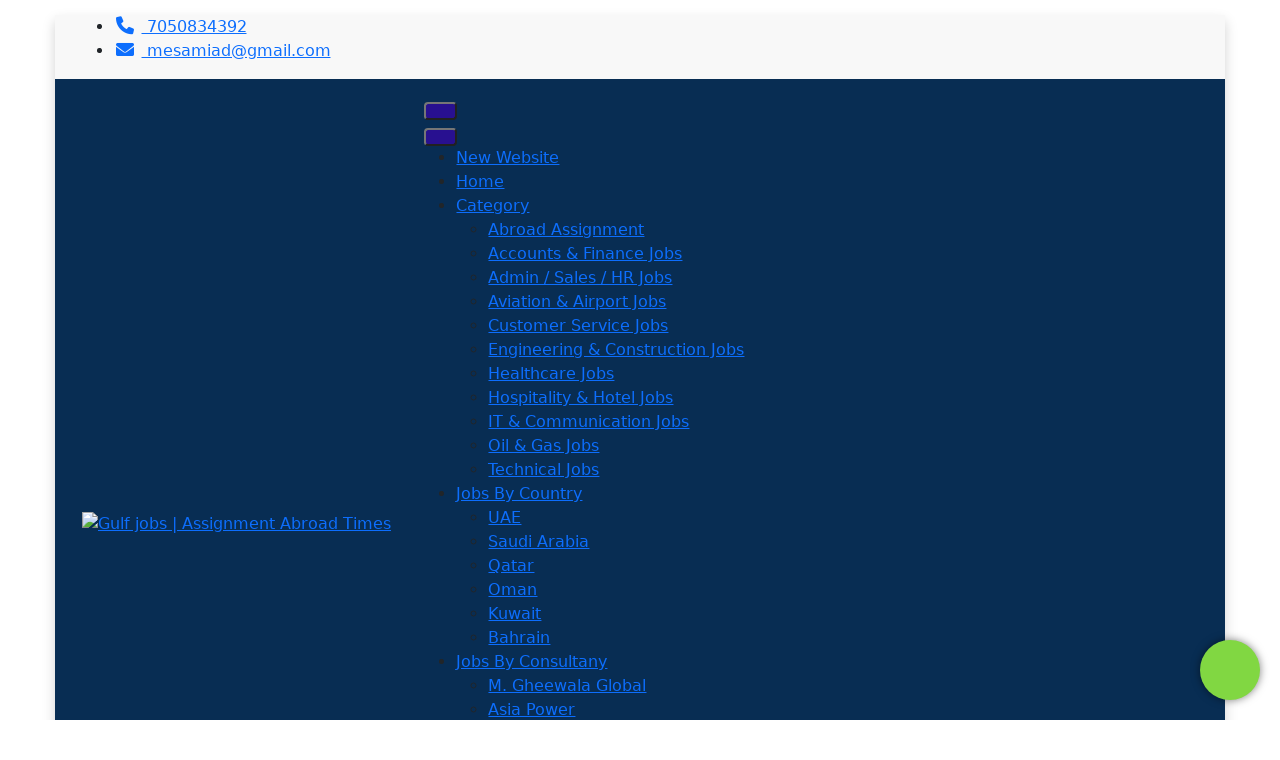

--- FILE ---
content_type: text/html; charset=UTF-8
request_url: https://jobgulf.in/hiring-lineman-electrical-in-oman-cv-selection/
body_size: 19546
content:
<!doctype html>
<html lang="en-US" prefix="og: https://ogp.me/ns#" class="js no-svg">
<head>
	<meta charset="UTF-8">
	<meta name="viewport" content="width=device-width, initial-scale=1">
	<link rel="profile" href="https://gmpg.org/xfn/11">

	
<!-- Search Engine Optimization by Rank Math - https://rankmath.com/ -->
<title>Hiring Lineman (Electrical) in Oman - Cv selection</title>
<meta name="description" content="Urgent hiring for Lineman for a leading Electrical and maintenance company in Oman. Cv selection - Client / Online interview."/>
<meta name="robots" content="follow, index, max-snippet:-1, max-video-preview:-1, max-image-preview:large"/>
<link rel="canonical" href="https://jobgulf.in/hiring-lineman-electrical-in-oman-cv-selection/" />
<meta property="og:locale" content="en_US" />
<meta property="og:type" content="article" />
<meta property="og:title" content="Hiring Lineman (Electrical) in Oman - Cv selection" />
<meta property="og:description" content="Urgent hiring for Lineman for a leading Electrical and maintenance company in Oman. Cv selection - Client / Online interview." />
<meta property="og:url" content="https://jobgulf.in/hiring-lineman-electrical-in-oman-cv-selection/" />
<meta property="og:site_name" content="Gulf Jobs | Job Gulf" />
<meta property="article:publisher" content="https://www.facebook.com/jobgulfindia" />
<meta property="article:tag" content="Diploma jobs" />
<meta property="article:tag" content="Electrical Technicians" />
<meta property="article:tag" content="iti jobs" />
<meta property="article:tag" content="line man" />
<meta property="article:section" content="Oman" />
<meta property="og:updated_time" content="2023-04-27T12:29:43+05:30" />
<meta property="og:image" content="https://jobgulf.in/wp-content/uploads/2023/04/2.jpeg" />
<meta property="og:image:secure_url" content="https://jobgulf.in/wp-content/uploads/2023/04/2.jpeg" />
<meta property="og:image:width" content="657" />
<meta property="og:image:height" content="594" />
<meta property="og:image:alt" content="Hiring Lineman (Electrical) in Oman - Cv selection" />
<meta property="og:image:type" content="image/jpeg" />
<meta name="twitter:card" content="summary_large_image" />
<meta name="twitter:title" content="Hiring Lineman (Electrical) in Oman - Cv selection" />
<meta name="twitter:description" content="Urgent hiring for Lineman for a leading Electrical and maintenance company in Oman. Cv selection - Client / Online interview." />
<meta name="twitter:image" content="https://jobgulf.in/wp-content/uploads/2023/04/2.jpeg" />
<meta name="twitter:label1" content="Written by" />
<meta name="twitter:data1" content="Job Gulf" />
<meta name="twitter:label2" content="Time to read" />
<meta name="twitter:data2" content="1 minute" />
<script type="application/ld+json" class="rank-math-schema">{"@context":"https://schema.org","@graph":[{"@type":"Place","@id":"https://jobgulf.in/#place","address":{"@type":"PostalAddress","streetAddress":"Mumbai","addressLocality":"Mumbai","addressRegion":"Maharashtra","addressCountry":"India"}},{"@type":"Organization","@id":"https://jobgulf.in/#organization","name":"Gulfwalkin | Gulf Jobs | Job Gulf","url":"https://jobgulf.in","sameAs":["https://www.facebook.com/jobgulfindia"],"address":{"@type":"PostalAddress","streetAddress":"Mumbai","addressLocality":"Mumbai","addressRegion":"Maharashtra","addressCountry":"India"},"logo":{"@type":"ImageObject","@id":"https://jobgulf.in/#logo","url":"https://jobgulf.in/wp-content/uploads/2021/02/cropped-Job-Gulf-logo.png","contentUrl":"https://jobgulf.in/wp-content/uploads/2021/02/cropped-Job-Gulf-logo.png","caption":"Gulf Jobs | Job Gulf","inLanguage":"en-US","width":"398","height":"109"},"location":{"@id":"https://jobgulf.in/#place"}},{"@type":"WebSite","@id":"https://jobgulf.in/#website","url":"https://jobgulf.in","name":"Gulf Jobs | Job Gulf","publisher":{"@id":"https://jobgulf.in/#organization"},"inLanguage":"en-US"},{"@type":"ImageObject","@id":"https://jobgulf.in/wp-content/uploads/2023/04/2.jpeg","url":"https://jobgulf.in/wp-content/uploads/2023/04/2.jpeg","width":"657","height":"594","caption":"Hiring Lineman (Electrical) in Oman - Cv selection","inLanguage":"en-US"},{"@type":"WebPage","@id":"https://jobgulf.in/hiring-lineman-electrical-in-oman-cv-selection/#webpage","url":"https://jobgulf.in/hiring-lineman-electrical-in-oman-cv-selection/","name":"Hiring Lineman (Electrical) in Oman - Cv selection","datePublished":"2023-04-27T12:29:38+05:30","dateModified":"2023-04-27T12:29:43+05:30","isPartOf":{"@id":"https://jobgulf.in/#website"},"primaryImageOfPage":{"@id":"https://jobgulf.in/wp-content/uploads/2023/04/2.jpeg"},"inLanguage":"en-US"},{"@type":"JobPosting","title":"Hiring Lineman (Electrical) in Oman - Cv selection","description":"Position: Lineman (Electrical)\n\nJob Description:\n\nErection of 9 Mtr / 11 Mtr / 13 Mtr wooden poles with accessories.\nInstallation of PMT, DO Fuse &amp; AB switch.\nStringing of Conductors, HV/ LV Underground cable laying.\nKnowledge of termination &amp; Joint of LV/ HV underground cable.\nQualification: ITI / DIPLOMA\n\nExperience: Min 3 -5 Years in Relevant field\n\nSalary: OR 180 \u2013 200 + OT","baseSalary":{"@type":"MonetaryAmount","currency":"OMR","value":{"@type":"QuantitativeValue","value":"180-200","unitText":"MONTH"}},"datePosted":"2023-04-27","employmentType":["FULL_TIME"],"hiringOrganization":{"@type":"Organization","name":"SKM CONSULTANT","sameAs":"https://jobgulf.in","logo":"https://jobgulf.in/wp-content/uploads/2023/04/2.jpeg"},"jobLocation":{"@type":"Place","address":{"@type":"PostalAddress","streetAddress":"Senthil Complex , Vayalur Road, Rettaivaikal, Trichy \u2013 102","addressLocality":"Trichy","addressRegion":"Tamil Nadu","postalCode":"102","addressCountry":"India"}},"image":{"@id":"https://jobgulf.in/wp-content/uploads/2023/04/2.jpeg"},"@id":"https://jobgulf.in/hiring-lineman-electrical-in-oman-cv-selection/#schema-159865","mainEntityOfPage":{"@id":"https://jobgulf.in/hiring-lineman-electrical-in-oman-cv-selection/#webpage"}}]}</script>
<!-- /Rank Math WordPress SEO plugin -->

<link rel="alternate" type="application/rss+xml" title="Gulf jobs | Assignment Abroad Times &raquo; Feed" href="https://jobgulf.in/feed/" />
<link rel="alternate" type="application/rss+xml" title="Gulf jobs | Assignment Abroad Times &raquo; Comments Feed" href="https://jobgulf.in/comments/feed/" />
<link rel="alternate" title="oEmbed (JSON)" type="application/json+oembed" href="https://jobgulf.in/wp-json/oembed/1.0/embed?url=https%3A%2F%2Fjobgulf.in%2Fhiring-lineman-electrical-in-oman-cv-selection%2F" />
<link rel="alternate" title="oEmbed (XML)" type="text/xml+oembed" href="https://jobgulf.in/wp-json/oembed/1.0/embed?url=https%3A%2F%2Fjobgulf.in%2Fhiring-lineman-electrical-in-oman-cv-selection%2F&#038;format=xml" />
<style id='wp-img-auto-sizes-contain-inline-css'>
img:is([sizes=auto i],[sizes^="auto," i]){contain-intrinsic-size:3000px 1500px}
/*# sourceURL=wp-img-auto-sizes-contain-inline-css */
</style>
<style id='wp-emoji-styles-inline-css'>

	img.wp-smiley, img.emoji {
		display: inline !important;
		border: none !important;
		box-shadow: none !important;
		height: 1em !important;
		width: 1em !important;
		margin: 0 0.07em !important;
		vertical-align: -0.1em !important;
		background: none !important;
		padding: 0 !important;
	}
/*# sourceURL=wp-emoji-styles-inline-css */
</style>
<link rel='stylesheet' id='wp-block-library-css' href='https://jobgulf.in/wp-includes/css/dist/block-library/style.min.css?ver=6.9' media='all' />
<style id='classic-theme-styles-inline-css'>
/*! This file is auto-generated */
.wp-block-button__link{color:#fff;background-color:#32373c;border-radius:9999px;box-shadow:none;text-decoration:none;padding:calc(.667em + 2px) calc(1.333em + 2px);font-size:1.125em}.wp-block-file__button{background:#32373c;color:#fff;text-decoration:none}
/*# sourceURL=/wp-includes/css/classic-themes.min.css */
</style>
<style id='global-styles-inline-css'>
:root{--wp--preset--aspect-ratio--square: 1;--wp--preset--aspect-ratio--4-3: 4/3;--wp--preset--aspect-ratio--3-4: 3/4;--wp--preset--aspect-ratio--3-2: 3/2;--wp--preset--aspect-ratio--2-3: 2/3;--wp--preset--aspect-ratio--16-9: 16/9;--wp--preset--aspect-ratio--9-16: 9/16;--wp--preset--color--black: #000000;--wp--preset--color--cyan-bluish-gray: #abb8c3;--wp--preset--color--white: #ffffff;--wp--preset--color--pale-pink: #f78da7;--wp--preset--color--vivid-red: #cf2e2e;--wp--preset--color--luminous-vivid-orange: #ff6900;--wp--preset--color--luminous-vivid-amber: #fcb900;--wp--preset--color--light-green-cyan: #7bdcb5;--wp--preset--color--vivid-green-cyan: #00d084;--wp--preset--color--pale-cyan-blue: #8ed1fc;--wp--preset--color--vivid-cyan-blue: #0693e3;--wp--preset--color--vivid-purple: #9b51e0;--wp--preset--gradient--vivid-cyan-blue-to-vivid-purple: linear-gradient(135deg,rgb(6,147,227) 0%,rgb(155,81,224) 100%);--wp--preset--gradient--light-green-cyan-to-vivid-green-cyan: linear-gradient(135deg,rgb(122,220,180) 0%,rgb(0,208,130) 100%);--wp--preset--gradient--luminous-vivid-amber-to-luminous-vivid-orange: linear-gradient(135deg,rgb(252,185,0) 0%,rgb(255,105,0) 100%);--wp--preset--gradient--luminous-vivid-orange-to-vivid-red: linear-gradient(135deg,rgb(255,105,0) 0%,rgb(207,46,46) 100%);--wp--preset--gradient--very-light-gray-to-cyan-bluish-gray: linear-gradient(135deg,rgb(238,238,238) 0%,rgb(169,184,195) 100%);--wp--preset--gradient--cool-to-warm-spectrum: linear-gradient(135deg,rgb(74,234,220) 0%,rgb(151,120,209) 20%,rgb(207,42,186) 40%,rgb(238,44,130) 60%,rgb(251,105,98) 80%,rgb(254,248,76) 100%);--wp--preset--gradient--blush-light-purple: linear-gradient(135deg,rgb(255,206,236) 0%,rgb(152,150,240) 100%);--wp--preset--gradient--blush-bordeaux: linear-gradient(135deg,rgb(254,205,165) 0%,rgb(254,45,45) 50%,rgb(107,0,62) 100%);--wp--preset--gradient--luminous-dusk: linear-gradient(135deg,rgb(255,203,112) 0%,rgb(199,81,192) 50%,rgb(65,88,208) 100%);--wp--preset--gradient--pale-ocean: linear-gradient(135deg,rgb(255,245,203) 0%,rgb(182,227,212) 50%,rgb(51,167,181) 100%);--wp--preset--gradient--electric-grass: linear-gradient(135deg,rgb(202,248,128) 0%,rgb(113,206,126) 100%);--wp--preset--gradient--midnight: linear-gradient(135deg,rgb(2,3,129) 0%,rgb(40,116,252) 100%);--wp--preset--font-size--small: 13px;--wp--preset--font-size--medium: 20px;--wp--preset--font-size--large: 36px;--wp--preset--font-size--x-large: 42px;--wp--preset--spacing--20: 0.44rem;--wp--preset--spacing--30: 0.67rem;--wp--preset--spacing--40: 1rem;--wp--preset--spacing--50: 1.5rem;--wp--preset--spacing--60: 2.25rem;--wp--preset--spacing--70: 3.38rem;--wp--preset--spacing--80: 5.06rem;--wp--preset--shadow--natural: 6px 6px 9px rgba(0, 0, 0, 0.2);--wp--preset--shadow--deep: 12px 12px 50px rgba(0, 0, 0, 0.4);--wp--preset--shadow--sharp: 6px 6px 0px rgba(0, 0, 0, 0.2);--wp--preset--shadow--outlined: 6px 6px 0px -3px rgb(255, 255, 255), 6px 6px rgb(0, 0, 0);--wp--preset--shadow--crisp: 6px 6px 0px rgb(0, 0, 0);}:where(.is-layout-flex){gap: 0.5em;}:where(.is-layout-grid){gap: 0.5em;}body .is-layout-flex{display: flex;}.is-layout-flex{flex-wrap: wrap;align-items: center;}.is-layout-flex > :is(*, div){margin: 0;}body .is-layout-grid{display: grid;}.is-layout-grid > :is(*, div){margin: 0;}:where(.wp-block-columns.is-layout-flex){gap: 2em;}:where(.wp-block-columns.is-layout-grid){gap: 2em;}:where(.wp-block-post-template.is-layout-flex){gap: 1.25em;}:where(.wp-block-post-template.is-layout-grid){gap: 1.25em;}.has-black-color{color: var(--wp--preset--color--black) !important;}.has-cyan-bluish-gray-color{color: var(--wp--preset--color--cyan-bluish-gray) !important;}.has-white-color{color: var(--wp--preset--color--white) !important;}.has-pale-pink-color{color: var(--wp--preset--color--pale-pink) !important;}.has-vivid-red-color{color: var(--wp--preset--color--vivid-red) !important;}.has-luminous-vivid-orange-color{color: var(--wp--preset--color--luminous-vivid-orange) !important;}.has-luminous-vivid-amber-color{color: var(--wp--preset--color--luminous-vivid-amber) !important;}.has-light-green-cyan-color{color: var(--wp--preset--color--light-green-cyan) !important;}.has-vivid-green-cyan-color{color: var(--wp--preset--color--vivid-green-cyan) !important;}.has-pale-cyan-blue-color{color: var(--wp--preset--color--pale-cyan-blue) !important;}.has-vivid-cyan-blue-color{color: var(--wp--preset--color--vivid-cyan-blue) !important;}.has-vivid-purple-color{color: var(--wp--preset--color--vivid-purple) !important;}.has-black-background-color{background-color: var(--wp--preset--color--black) !important;}.has-cyan-bluish-gray-background-color{background-color: var(--wp--preset--color--cyan-bluish-gray) !important;}.has-white-background-color{background-color: var(--wp--preset--color--white) !important;}.has-pale-pink-background-color{background-color: var(--wp--preset--color--pale-pink) !important;}.has-vivid-red-background-color{background-color: var(--wp--preset--color--vivid-red) !important;}.has-luminous-vivid-orange-background-color{background-color: var(--wp--preset--color--luminous-vivid-orange) !important;}.has-luminous-vivid-amber-background-color{background-color: var(--wp--preset--color--luminous-vivid-amber) !important;}.has-light-green-cyan-background-color{background-color: var(--wp--preset--color--light-green-cyan) !important;}.has-vivid-green-cyan-background-color{background-color: var(--wp--preset--color--vivid-green-cyan) !important;}.has-pale-cyan-blue-background-color{background-color: var(--wp--preset--color--pale-cyan-blue) !important;}.has-vivid-cyan-blue-background-color{background-color: var(--wp--preset--color--vivid-cyan-blue) !important;}.has-vivid-purple-background-color{background-color: var(--wp--preset--color--vivid-purple) !important;}.has-black-border-color{border-color: var(--wp--preset--color--black) !important;}.has-cyan-bluish-gray-border-color{border-color: var(--wp--preset--color--cyan-bluish-gray) !important;}.has-white-border-color{border-color: var(--wp--preset--color--white) !important;}.has-pale-pink-border-color{border-color: var(--wp--preset--color--pale-pink) !important;}.has-vivid-red-border-color{border-color: var(--wp--preset--color--vivid-red) !important;}.has-luminous-vivid-orange-border-color{border-color: var(--wp--preset--color--luminous-vivid-orange) !important;}.has-luminous-vivid-amber-border-color{border-color: var(--wp--preset--color--luminous-vivid-amber) !important;}.has-light-green-cyan-border-color{border-color: var(--wp--preset--color--light-green-cyan) !important;}.has-vivid-green-cyan-border-color{border-color: var(--wp--preset--color--vivid-green-cyan) !important;}.has-pale-cyan-blue-border-color{border-color: var(--wp--preset--color--pale-cyan-blue) !important;}.has-vivid-cyan-blue-border-color{border-color: var(--wp--preset--color--vivid-cyan-blue) !important;}.has-vivid-purple-border-color{border-color: var(--wp--preset--color--vivid-purple) !important;}.has-vivid-cyan-blue-to-vivid-purple-gradient-background{background: var(--wp--preset--gradient--vivid-cyan-blue-to-vivid-purple) !important;}.has-light-green-cyan-to-vivid-green-cyan-gradient-background{background: var(--wp--preset--gradient--light-green-cyan-to-vivid-green-cyan) !important;}.has-luminous-vivid-amber-to-luminous-vivid-orange-gradient-background{background: var(--wp--preset--gradient--luminous-vivid-amber-to-luminous-vivid-orange) !important;}.has-luminous-vivid-orange-to-vivid-red-gradient-background{background: var(--wp--preset--gradient--luminous-vivid-orange-to-vivid-red) !important;}.has-very-light-gray-to-cyan-bluish-gray-gradient-background{background: var(--wp--preset--gradient--very-light-gray-to-cyan-bluish-gray) !important;}.has-cool-to-warm-spectrum-gradient-background{background: var(--wp--preset--gradient--cool-to-warm-spectrum) !important;}.has-blush-light-purple-gradient-background{background: var(--wp--preset--gradient--blush-light-purple) !important;}.has-blush-bordeaux-gradient-background{background: var(--wp--preset--gradient--blush-bordeaux) !important;}.has-luminous-dusk-gradient-background{background: var(--wp--preset--gradient--luminous-dusk) !important;}.has-pale-ocean-gradient-background{background: var(--wp--preset--gradient--pale-ocean) !important;}.has-electric-grass-gradient-background{background: var(--wp--preset--gradient--electric-grass) !important;}.has-midnight-gradient-background{background: var(--wp--preset--gradient--midnight) !important;}.has-small-font-size{font-size: var(--wp--preset--font-size--small) !important;}.has-medium-font-size{font-size: var(--wp--preset--font-size--medium) !important;}.has-large-font-size{font-size: var(--wp--preset--font-size--large) !important;}.has-x-large-font-size{font-size: var(--wp--preset--font-size--x-large) !important;}
:where(.wp-block-post-template.is-layout-flex){gap: 1.25em;}:where(.wp-block-post-template.is-layout-grid){gap: 1.25em;}
:where(.wp-block-term-template.is-layout-flex){gap: 1.25em;}:where(.wp-block-term-template.is-layout-grid){gap: 1.25em;}
:where(.wp-block-columns.is-layout-flex){gap: 2em;}:where(.wp-block-columns.is-layout-grid){gap: 2em;}
:root :where(.wp-block-pullquote){font-size: 1.5em;line-height: 1.6;}
/*# sourceURL=global-styles-inline-css */
</style>
<link rel='stylesheet' id='floating-button-css' href='https://jobgulf.in/wp-content/plugins/floating-button/public/assets/css/style.min.css?ver=7.0.1' media='all' />
<style id='floating-button-inline-css'>
#floatBtn-1 > a, #floatBtn-1 > .flBtn-label { --flbtn-bg: rgb(129,215,66); --flbtn-color: #ffffff; --flbtn-h-color: #ffffff; --flbtn-h-bg: rgb(211,59,0); } #floatBtn-1 [data-tooltip] { --flbtn-tooltip-bg: #585858; --flbtn-tooltip-color: #ffffff; }
/*# sourceURL=floating-button-inline-css */
</style>
<link rel='stylesheet' id='floating-button-fontawesome-css' href='https://jobgulf.in/wp-content/plugins/floating-button/vendors/fontawesome/css/all.min.css?ver=7.1' media='all' />
<link rel='stylesheet' id='gn-frontend-gnfollow-style-css' href='https://jobgulf.in/wp-content/plugins/gn-publisher/assets/css/gn-frontend-gnfollow.min.css?ver=1.5.26' media='all' />
<link rel='stylesheet' id='bootstrap-css-css' href='https://jobgulf.in/wp-content/themes/magcity/assets/css/bootstrap.css?ver=6.9' media='all' />
<link rel='stylesheet' id='font-awesome-css-css' href='https://jobgulf.in/wp-content/themes/magcity/assets/css/font-awesome.css?ver=6.9' media='all' />
<link rel='stylesheet' id='magcity-meanmenu-css-css' href='https://jobgulf.in/wp-content/themes/magcity/assets/css/magcity-meanmenu.css?ver=6.9' media='all' />
<link rel='stylesheet' id='magcity-responsive-css-css' href='https://jobgulf.in/wp-content/themes/magcity/assets/css/magcity-responsive.css?ver=6.9' media='all' />
<link rel='stylesheet' id='magcity-custom-css-css' href='https://jobgulf.in/wp-content/themes/magcity/assets/css/magcity-custom.css?ver=6.9' media='all' />
<link rel='stylesheet' id='magcity-style-css' href='https://jobgulf.in/wp-content/themes/magcity-blog/style.css?ver=1.0.2' media='all' />
<link rel='stylesheet' id='magcity-blog-parent-theme-style-css' href='https://jobgulf.in/wp-content/themes/magcity/style.css?ver=6.9' media='all' />
<link rel='stylesheet' id='magcity-blog-child-style-css' href='https://jobgulf.in/wp-content/themes/magcity-blog/child-css/child.css?ver=6.9' media='all' />
<script src="https://jobgulf.in/wp-includes/js/jquery/jquery.min.js?ver=3.7.1" id="jquery-core-js"></script>
<script src="https://jobgulf.in/wp-includes/js/jquery/jquery-migrate.min.js?ver=3.4.1" id="jquery-migrate-js"></script>
<link rel="https://api.w.org/" href="https://jobgulf.in/wp-json/" /><link rel="alternate" title="JSON" type="application/json" href="https://jobgulf.in/wp-json/wp/v2/posts/18899" /><link rel="EditURI" type="application/rsd+xml" title="RSD" href="https://jobgulf.in/xmlrpc.php?rsd" />
<meta name="generator" content="WordPress 6.9" />
<link rel='shortlink' href='https://jobgulf.in/?p=18899' />
<meta name="generator" content="Elementor 3.34.4; features: additional_custom_breakpoints; settings: css_print_method-external, google_font-enabled, font_display-auto">
			<style>
				.e-con.e-parent:nth-of-type(n+4):not(.e-lazyloaded):not(.e-no-lazyload),
				.e-con.e-parent:nth-of-type(n+4):not(.e-lazyloaded):not(.e-no-lazyload) * {
					background-image: none !important;
				}
				@media screen and (max-height: 1024px) {
					.e-con.e-parent:nth-of-type(n+3):not(.e-lazyloaded):not(.e-no-lazyload),
					.e-con.e-parent:nth-of-type(n+3):not(.e-lazyloaded):not(.e-no-lazyload) * {
						background-image: none !important;
					}
				}
				@media screen and (max-height: 640px) {
					.e-con.e-parent:nth-of-type(n+2):not(.e-lazyloaded):not(.e-no-lazyload),
					.e-con.e-parent:nth-of-type(n+2):not(.e-lazyloaded):not(.e-no-lazyload) * {
						background-image: none !important;
					}
				}
			</style>
					<style type="text/css">
					.site-title,
			.site-description {
				position: absolute;
				clip: rect(1px, 1px, 1px, 1px);
				}
					</style>
		<link rel="icon" href="https://jobgulf.in/wp-content/uploads/2024/12/ic_stat_onesignal_default.jpg" sizes="32x32" />
<link rel="icon" href="https://jobgulf.in/wp-content/uploads/2024/12/ic_stat_onesignal_default.jpg" sizes="192x192" />
<link rel="apple-touch-icon" href="https://jobgulf.in/wp-content/uploads/2024/12/ic_stat_onesignal_default.jpg" />
<meta name="msapplication-TileImage" content="https://jobgulf.in/wp-content/uploads/2024/12/ic_stat_onesignal_default.jpg" />
<style id="sccss">.employer-logo{
	width: 100px;
	height: 150px;
	flex-direction:row;
	flex-wrap: wrap;
	align-content: space-between;
}
.comments{
	visibility:hidden;
	}


/* Enter Your Custom CSS Here */
.sticky-column{
position: sticky;
position: -webkit-sticky;
top: 3rem;
}
.sticky-parent
.elementor-widget-wrap {
display: block!important; 
}


/* Css for download Timer */
      a.download {
              background-color: #3f51b5;
              background-image: linear-gradient(to right,#3f51b5,#03a9f4);
              color: white !important;
              padding: 10px;
              font-size: 15px;
              font-weight: bold;
              border: none;
              border-radius: 3px;
              opacity: 0.9;
              transition: 0.3s;
      }
      a.download:hover {
              background: #3f51b5;
              opacity: 1;
              text-decoration: none !important;
 }

/* Css for download Timerresponsive ads */


  </style><script async src="https://pagead2.googlesyndication.com/pagead/js/adsbygoogle.js?client=ca-pub-7457697424547435"
     crossorigin="anonymous"></script></head>

<body class="wp-singular post-template-default single single-post postid-18899 single-format-standard wp-custom-logo wp-theme-magcity wp-child-theme-magcity-blog has-box-layout elementor-default elementor-kit-1885">


<div id="page" class="site-wrapper site">
	<a class="skip-link screen-reader-text" href="#primary">Skip to content</a>
	<header  id="masthead" class="wp-main-header">
            		<div class="wp-topbar-menu">
            	<div class="container">
                	<div class="row align-ceter">
                    	
                        <div class="col-lg-8 col-md-8">
                            <div class="topbar-left text-center-md-right text-left">
                                <div class="header-contact">
                                    <ul>
                                                                                <li>                                       
                                            <a href="tel:7050834392">
                                                <i class="fa fa-phone"></i>
                                                 7050834392                                            </a>      
                                        </li>
                                        
                                                                                <li>
                                            <a href="mailto:mesamiad@gmail.com">
                                                <i class="fa fa-envelope"></i>
                                                mesamiad@gmail.com                                            </a>                                   
                                        </li>
                                        
                                                                            </ul>
                                </div>
                            </div>
                        </div>
                        <div class="col-lg-4 col-md-4 text-md-right">
                                                </div>
                	</div>
            	</div>
        	</div>
        
 
    <div class="header-menu">

    <div class="container">
        <div class="row">
          <div class="col-12">
            <div class="site-menu">
                <div class="logo-wrap">
                    <div class="logo"> 

                        <a href="https://jobgulf.in/" class="custom-logo-link" rel="home"><img width="267" height="76" src="https://jobgulf.in/wp-content/uploads/2024/07/jobgulf-logo1.png" class="custom-logo" alt="Gulf jobs | Assignment Abroad Times" decoding="async" srcset="https://jobgulf.in/wp-content/uploads/2024/07/jobgulf-logo1.png 267w, https://jobgulf.in/wp-content/uploads/2024/07/jobgulf-logo1-150x43.png 150w" sizes="(max-width: 267px) 100vw, 267px" /></a> 

                        <div class="magcity-site-branding">
        
                            <h1 class="site-title"><a href="https://jobgulf.in/" title="Gulf jobs | Assignment Abroad Times" rel="home">Gulf jobs | Assignment Abroad Times</a></h1>
                            
                            
                                                        <p class="site-description">
                                Latest Gulf Job Vacancies in India | Gulfwalkin Interview                            </p>
                                    
                         </div>  
                     </div>
                 </div>
                <nav id="site-navigation" class="main-navigation">
                            <button class="toggle-button" data-toggle-target=".main-menu-modal" data-toggle-body-class="showing-main-menu-modal" aria-expanded="false" data-set-focus=".close-main-nav-toggle">
                            <div class="toggle-text"></div>
                                <span class="toggle-bar"></span>
                                <span class="toggle-bar"></span>
                                <span class="toggle-bar"></span>
                            </button>
                            <div class="primary-menu-list main-menu-modal cover-modal" data-modal-target-string=".main-menu-modal">
                            <button class="close close-main-nav-toggle" data-toggle-target=".main-menu-modal" data-toggle-body-class="showing-main-menu-modal" aria-expanded="false" data-set-focus=".main-menu-modal"></button>
                                <div class="mobile-menu" aria-label="Mobile">
                                <div class="menu-main-menu-container"><ul id="primary-menu" class="nav-menu main-menu-modal"><li id="menu-item-28998" class="menu-item menu-item-type-custom menu-item-object-custom menu-item-28998"><a href="https://gulfrojgaar.com/">New Website</a></li>
<li id="menu-item-14952" class="menu-item menu-item-type-custom menu-item-object-custom menu-item-home menu-item-14952"><a href="https://jobgulf.in/">Home</a></li>
<li id="menu-item-14087" class="menu-item menu-item-type-custom menu-item-object-custom menu-item-has-children menu-item-14087"><a href="#">Category</a>
<ul class="sub-menu">
	<li id="menu-item-14088" class="menu-item menu-item-type-taxonomy menu-item-object-category menu-item-14088"><a href="https://jobgulf.in/category/abroad-assignment/">Abroad Assignment</a></li>
	<li id="menu-item-14089" class="menu-item menu-item-type-taxonomy menu-item-object-category menu-item-14089"><a href="https://jobgulf.in/category/accounts-finance-jobs/">Accounts &amp; Finance Jobs</a></li>
	<li id="menu-item-14090" class="menu-item menu-item-type-taxonomy menu-item-object-category menu-item-14090"><a href="https://jobgulf.in/category/admin-sales-hr-jobs/">Admin / Sales / HR Jobs</a></li>
	<li id="menu-item-14091" class="menu-item menu-item-type-taxonomy menu-item-object-category menu-item-14091"><a href="https://jobgulf.in/category/aviation-airport-jobs/">Aviation &amp; Airport Jobs</a></li>
	<li id="menu-item-14092" class="menu-item menu-item-type-taxonomy menu-item-object-category menu-item-14092"><a href="https://jobgulf.in/category/customer-service-jobs/">Customer Service Jobs</a></li>
	<li id="menu-item-14093" class="menu-item menu-item-type-taxonomy menu-item-object-category menu-item-14093"><a href="https://jobgulf.in/category/engineering-construction-jobs/">Engineering &amp; Construction Jobs</a></li>
	<li id="menu-item-14094" class="menu-item menu-item-type-taxonomy menu-item-object-category menu-item-14094"><a href="https://jobgulf.in/category/healthcare-jobs/">Healthcare Jobs</a></li>
	<li id="menu-item-14095" class="menu-item menu-item-type-taxonomy menu-item-object-category menu-item-14095"><a href="https://jobgulf.in/category/hospitality-hotel-jobs/">Hospitality &amp; Hotel Jobs</a></li>
	<li id="menu-item-14096" class="menu-item menu-item-type-taxonomy menu-item-object-category menu-item-14096"><a href="https://jobgulf.in/category/it-communication-jobs/">IT &amp; Communication Jobs</a></li>
	<li id="menu-item-14097" class="menu-item menu-item-type-taxonomy menu-item-object-category menu-item-14097"><a href="https://jobgulf.in/category/oil-gas-jobs/">Oil &amp; Gas Jobs</a></li>
	<li id="menu-item-14098" class="menu-item menu-item-type-taxonomy menu-item-object-category current-post-ancestor current-menu-parent current-post-parent menu-item-14098"><a href="https://jobgulf.in/category/technical-jobs/">Technical Jobs</a></li>
</ul>
</li>
<li id="menu-item-6412" class="menu-item menu-item-type-custom menu-item-object-custom menu-item-has-children menu-item-6412"><a href="#">Jobs By Country</a>
<ul class="sub-menu">
	<li id="menu-item-1887" class="menu-item menu-item-type-taxonomy menu-item-object-category menu-item-1887"><a href="https://jobgulf.in/category/jobs-in-uae/">UAE</a></li>
	<li id="menu-item-1888" class="menu-item menu-item-type-taxonomy menu-item-object-category menu-item-1888"><a href="https://jobgulf.in/category/jobs-in-saudi-arabia/">Saudi Arabia</a></li>
	<li id="menu-item-1889" class="menu-item menu-item-type-taxonomy menu-item-object-category menu-item-1889"><a href="https://jobgulf.in/category/jobs-in-qatar/">Qatar</a></li>
	<li id="menu-item-1890" class="menu-item menu-item-type-taxonomy menu-item-object-category current-post-ancestor current-menu-parent current-post-parent menu-item-1890"><a href="https://jobgulf.in/category/jobs-in-oman/">Oman</a></li>
	<li id="menu-item-1891" class="menu-item menu-item-type-taxonomy menu-item-object-category menu-item-1891"><a href="https://jobgulf.in/category/kuwait/">Kuwait</a></li>
	<li id="menu-item-1892" class="menu-item menu-item-type-taxonomy menu-item-object-category menu-item-1892"><a href="https://jobgulf.in/category/bahrain/">Bahrain</a></li>
</ul>
</li>
<li id="menu-item-11071" class="menu-item menu-item-type-custom menu-item-object-custom menu-item-has-children menu-item-11071"><a href="#">Jobs By Consultany</a>
<ul class="sub-menu">
	<li id="menu-item-11072" class="menu-item menu-item-type-custom menu-item-object-custom menu-item-11072"><a href="https://jobgulf.in/m-gheewala-global-hr-consultants-mumbai-office/">M. Gheewala Global</a></li>
	<li id="menu-item-11074" class="menu-item menu-item-type-custom menu-item-object-custom menu-item-11074"><a href="https://jobgulf.in/asiapower-asia-power-consultant-job-vacancy/">Asia Power</a></li>
	<li id="menu-item-11088" class="menu-item menu-item-type-custom menu-item-object-custom menu-item-11088"><a href="https://jobgulf.in/asmacs-gulf-job-vacancy-asmacs-recruitment-group/">Asmacs Group</a></li>
	<li id="menu-item-11100" class="menu-item menu-item-type-custom menu-item-object-custom menu-item-11100"><a href="https://jobgulf.in/golden-manpower-consultants-latest-gulf-job-openings/">Golden Manpower Consultants</a></li>
</ul>
</li>
<li id="menu-item-7491" class="menu-item menu-item-type-custom menu-item-object-custom menu-item-has-children menu-item-7491"><a href="#">News Paper PDF</a>
<ul class="sub-menu">
	<li id="menu-item-2702" class="menu-item menu-item-type-custom menu-item-object-custom menu-item-2702"><a href="https://jobgulf.in/page-assignment-abroad-times-today/">Assignment Abroad Times</a></li>
	<li id="menu-item-7492" class="menu-item menu-item-type-custom menu-item-object-custom menu-item-7492"><a href="https://jobgulf.in/category/malayala-classified/">Malayala Classified</a></li>
	<li id="menu-item-11341" class="menu-item menu-item-type-custom menu-item-object-custom menu-item-11341"><a href="https://jobgulf.in/gulfwalkin-gulf-walkin-interview-today/">Gulfwalkin</a></li>
</ul>
</li>
<li id="menu-item-8635" class="menu-item menu-item-type-custom menu-item-object-custom menu-item-has-children menu-item-8635"><a href="#">Free Jobs</a>
<ul class="sub-menu">
	<li id="menu-item-6413" class="menu-item menu-item-type-custom menu-item-object-custom menu-item-6413"><a href="https://jobgulf.in/gulf-times-classified-qatar-classified-jobs/">Qatar Free Jobs</a></li>
	<li id="menu-item-8636" class="menu-item menu-item-type-custom menu-item-object-custom menu-item-8636"><a href="https://jobgulf.in/bahrain-jobs-linkedin-free-online-recruitment/">Bahrain Free Jobs</a></li>
</ul>
</li>
</ul></div>                                </div>
                            </div>
                        </nav><!-- #site-navigation -->
                        <a class="skip-link-menu-end-skip" href="javascript:void(0)"></a>
            	
            </div>
          </div>
        </div>
    </div>
</div>
</header>

    <div id="primary" class="site-content">

<section class="wp-main-section mppt-100 bg-color">
		<div class="container">
						<div class="row has-right-sidebar">
				<div class="col-lg-8">
											
 <div class="blog-wrap">
    <div class="image-part mb-25">
         <img fetchpriority="high" width="657" height="594" src="https://jobgulf.in/wp-content/uploads/2023/04/2.jpeg" class="attachment-post-thumbnail size-post-thumbnail wp-post-image" alt="Hiring Lineman (Electrical) in Oman - Cv selection" decoding="async" srcset="https://jobgulf.in/wp-content/uploads/2023/04/2.jpeg 657w, https://jobgulf.in/wp-content/uploads/2023/04/2-600x542.jpeg 600w, https://jobgulf.in/wp-content/uploads/2023/04/2-300x271.jpeg 300w, https://jobgulf.in/wp-content/uploads/2023/04/2-150x136.jpeg 150w" sizes="(max-width: 657px) 100vw, 657px" title="Hiring Lineman (Electrical) in Oman - Cv selection">    </div>
    <div class="content-part p-0">
         <div class="category-name"> <a href="https://jobgulf.in/category/jobs-in-oman/" rel="category tag">Oman</a> <a href="https://jobgulf.in/category/technical-jobs/" rel="category tag">Technical Jobs</a></div>         <h3 class="heading-title mb-20">Hiring Lineman (Electrical) in Oman &#8211; Cv selection</h3>
        <ul class="blog-meta mb-20">
                                    <li><i class="fa fa-clock-o"></i><span class="posted-on"> Posted on <a href="https://jobgulf.in/hiring-lineman-electrical-in-oman-cv-selection/" rel="bookmark"><time class="entry-date published" datetime="2023-04-27T12:29:38+05:30">April 27, 2023</time><time class="updated" datetime="2023-04-27T12:29:43+05:30">April 27, 2023</time></a></span></li>        </ul>                                
        <div class='code-block code-block-2' style='margin: 8px auto; text-align: center; display: block; clear: both;'>
<!---Whatsapp group --->
<link rel="stylesheet" href="https://cdnjs.cloudflare.com/ajax/libs/font-awesome/6.0.0-beta3/css/all.min.css">
   <style>
        .group-card {
            margin-bottom: 20px;
            position: relative;
            border: 2px solid transparent;
            border-radius: 5px;
            background: #f0f8ff;
            display: flex;
            align-items: center;
            padding: 7px;
            justify-content: space-between;
            overflow: hidden;
        }
        .whatsapp-card {
            animation: whatsapp-border-animation 1s infinite;
        }
        .telegram-card {
            animation: telegram-border-animation 1s infinite;
        }
        .instagram-card {
            animation: instagram-border-animation 1s infinite;
        }
        @keyframes whatsapp-border-animation {
            0% {
                border-color: transparent;
            }
            50% {
                border-color: #25d366;
            }
            100% {
                border-color: transparent;
            }
        }
        @keyframes telegram-border-animation {
            0% {
                border-color: transparent;
            }
            50% {
                border-color: #004F7A;
            }
            100% {
                border-color: transparent;
            }
        }
        @keyframes instagram-border-animation {
            0% {
                border-color: transparent;
            }
            50% {
                border-color: #E1306C;
            }
            100% {
                border-color: transparent;
            }
        }
        .seoquake-nofollow {
            display: inline-flex;
            align-items: center;
            justify-content: center;
            font-size: 1rem;
            font-weight: bold;
            text-decoration: none;
            padding: 5px 20px;
            border-radius: 2px;
            flex-shrink: 0;
            transition: all 0.3s ease-in-out;
            color: white !important;
        }
        .seoquake-nofollow i {
            margin-right: 5px;
        }
        .whatsapp-card .seoquake-nofollow {
            background: #25d366;
        }
        .telegram-card .seoquake-nofollow {
            background: #004F7A;
        }
        .instagram-card .seoquake-nofollow {
            background: #E1306C;
        }
        .seoquake-nofollow:hover {
            transform: scale(1.05);
        }
    </style>
    <div class="group-card whatsapp-card">
        <span style="display: flex; align-items: center;"><i class="fab fa-whatsapp"
                style="font-size:24px;color:#25d366;"></i>
            <span style="font-weight: bold; margin-left: 10px; font-size: 0.9rem !important;">WhatsApp Group</span>
        </span>
        <a class="seoquake-nofollow" href="https://whatsapp.com/channel/0029VamdGFT1CYoXfn8Z812h" rel="nofollow noopener noreferrer"
            target="_blank">
            <i class="fab fa-whatsapp"></i> Join Now
        </a>
    </div>
    <div class="group-card telegram-card">
        <span style="display: flex; align-items: center;"><i class="fab fa-telegram"
                style="font-size:24px;color:#004F7A;"></i>
            <span style="font-weight: bold; margin-left: 10px; font-size: 0.9rem !important;">Telegram Group</span>
        </span>
        <a class="seoquake-nofollow" href="https://telegram.me/gulfrojgaarofficial" rel="nofollow noopener noreferrer"
            target="_blank">
            <i class="fab fa-telegram"></i> Join Now
        </a>
    </div>
    <div class="group-card instagram-card">
        <span style="display: flex; align-items: center;"><i class="fab fa-instagram"
                style="font-size:24px;color:#E1306C;"></i>
            <span style="font-weight: bold; margin-left: 10px; font-size: 0.9rem !important;">Instagram Group</span>
        </span>
        <a class="seoquake-nofollow" href="https://www.instagram.com/gulfrojgaar/" rel="nofollow noopener noreferrer"
            target="_blank">
            <i class="fab fa-instagram"></i> Join Now
        </a>
    </div></div>

<p>Urgent hiring for Lineman for a leading Electrical and maintenance company in Oman. Cv selection &#8211; Client / Online interview.</p>



<p><strong>Position:</strong> Lineman (Electrical)</p>



<p><strong>Job Description:</strong></p>



<ul class="wp-block-list">
<li>Erection of 9 Mtr / 11 Mtr / 13 Mtr wooden poles with accessories.</li>



<li>Installation of PMT, DO Fuse &amp; AB switch.</li>



<li>Stringing of Conductors, HV/ LV Underground cable laying.</li>



<li>Knowledge of termination &amp; Joint of LV/ HV underground cable.</li>
</ul>



<p><strong>Qualification:</strong> <a href="https://jobgulf.in/tag/iti-jobs/" target="_blank" data-type="URL" data-id="https://jobgulf.in/tag/iti-jobs/" rel="noreferrer noopener">ITI</a> / <a href="https://jobgulf.in/tag/diploma-jobs/" target="_blank" data-type="URL" data-id="https://jobgulf.in/tag/diploma-jobs/" rel="noreferrer noopener">DIPLOMA</a></p>



<p><strong>Experience:</strong> Min 3 -5 Years in Relevant field</p>



<p><strong>Salary:</strong> OR 180 &#8211; 200 + OT</p>



<p><strong>Job Location:</strong> <a href="https://jobgulf.in/category/jobs-in-oman/" target="_blank" data-type="URL" data-id="https://jobgulf.in/category/jobs-in-oman/" rel="noreferrer noopener">Oman</a></p>



<p><strong>Office:</strong> SKM CONSULTANT</p>



<p><strong>Address:</strong> Senthil Complex , Vayalur Road, Rettaivaikal, Trichy &#8211; 102</p>



<p><strong>Call &amp; WhatsApp:</strong> 7448308422 / 7448305722 / 9751307446 / 9500846973</p>



<p><strong>Mail:</strong> skmjoblucky@gmail.com</p>



<p>License number  – B-1714/TN/PER/100/5/10122/2022</p>



<p><a href="https://jobgulf.in/gulf-job-vacancy-today-pdf-paper/" target="_blank" data-type="URL" data-id="https://jobgulf.in/gulf-job-vacancy-today-pdf-paper/" rel="noreferrer noopener">Check Today&#8217;s Gulf Jobs PDF</a></p>



<h2 class="wp-block-heading" id="how-to-apply">How to Apply?</h2>



<p>To apply for this job position please send your updated Cv, education certificate, experience certificate, and copy of the passport in PDF format to the given email address. Don’t forget to mention the job position in the email subject line.</p>



<p>इन नौकरियों की पद के लिए आवेदन करने के लिए अपने अपडेटेड सीवी, शिक्षा प्रमाण पत्र, अनुभव प्रमाण पत्र, और पासपोर्ट की कॉपी Pdf फॉर्मेट में दिए गए ईमेल पते पर भेजें। ईमेल के सब्जेक्ट में नौकरी की पद का उल्लेख करना न भूलें।</p>



<p><strong><em>अगर आप ये पेपर हर रोज चाहते है तो, आप इस पेज को बुकमार्क में सेव कर लीजिये या फिर हमारे फेसबुक पेज को फॉलो कर लें, हम अपने फेसबुक पेज और टेलीग्राम ग्रुप में रोजाना पीडीऍफ़ पेपर अपलोड करते है।</em></strong></p>



<p><strong>टेलीग्राम ग्रुप ज्वाइन करे –&nbsp;<a href="https://telegram.me/gulfjobsIndia" target="_blank" rel="noreferrer noopener nofollow">JOIN</a></strong></p>



<p><strong>Download Android App –&nbsp;<a href="https://play.google.com/store/apps/details?id=com.iad.jobgulf" target="_blank" rel="noreferrer noopener nofollow">Download</a></strong></p>



<p><a href="http://linkedin.com/company/job-gulf/" target="_blank" data-type="URL" data-id="linkedin.com/company/job-gulf/" rel="noreferrer noopener nofollow">Linkedin में जॉब की जानकारी के लिए फॉलो करे –</a></p>



<h2 class="wp-block-heading has-white-color has-vivid-red-background-color has-text-color has-background">More Latest Gulf Jobs</h2>


<ul class="wp-block-latest-posts__list is-grid columns-2 wp-block-latest-posts"><li><div class="wp-block-latest-posts__featured-image"><a href="https://jobgulf.in/khansaheb-company-dubai-jobs-walk-in-interview/" aria-label="Khansaheb Company Dubai Jobs | Walk-in Interview"><img decoding="async" width="281" height="300" src="https://jobgulf.in/wp-content/uploads/2024/05/Khansaheb-Company-Dubai-Jobs-Walk-in-Interview-281x300.jpg" class="attachment-medium size-medium wp-post-image" alt="Khansaheb Company Dubai Jobs Walk-in Interview" style="" srcset="https://jobgulf.in/wp-content/uploads/2024/05/Khansaheb-Company-Dubai-Jobs-Walk-in-Interview-281x300.jpg 281w, https://jobgulf.in/wp-content/uploads/2024/05/Khansaheb-Company-Dubai-Jobs-Walk-in-Interview-959x1024.jpg 959w, https://jobgulf.in/wp-content/uploads/2024/05/Khansaheb-Company-Dubai-Jobs-Walk-in-Interview-768x820.jpg 768w, https://jobgulf.in/wp-content/uploads/2024/05/Khansaheb-Company-Dubai-Jobs-Walk-in-Interview-150x160.jpg 150w, https://jobgulf.in/wp-content/uploads/2024/05/Khansaheb-Company-Dubai-Jobs-Walk-in-Interview.jpg 1011w" sizes="(max-width: 281px) 100vw, 281px" title="Khansaheb Company Dubai Jobs | Walk-in Interview"></a></div><a class="wp-block-latest-posts__post-title" href="https://jobgulf.in/khansaheb-company-dubai-jobs-walk-in-interview/">Khansaheb Company Dubai Jobs | Walk-in Interview</a></li>
<li><div class="wp-block-latest-posts__featured-image"><a href="https://jobgulf.in/gulf-times-classified-qatar-classified-jobs/" aria-label="Gulf times classified | Qatar living jobs &#8211; 100+ free jobs"><img loading="lazy" decoding="async" width="300" height="158" src="https://jobgulf.in/wp-content/uploads/2021/09/Qatar-free-jobs-Qatar-classifieds-300x158.jpg" class="attachment-medium size-medium wp-post-image" alt="Gulf times classified | Qatar living jobs" style="" srcset="https://jobgulf.in/wp-content/uploads/2021/09/Qatar-free-jobs-Qatar-classifieds-300x158.jpg 300w, https://jobgulf.in/wp-content/uploads/2021/09/Qatar-free-jobs-Qatar-classifieds.jpg 600w" sizes="(max-width: 300px) 100vw, 300px" title="Gulf times classified | Qatar living jobs - 100+ free jobs"></a></div><a class="wp-block-latest-posts__post-title" href="https://jobgulf.in/gulf-times-classified-qatar-classified-jobs/">Gulf times classified | Qatar living jobs &#8211; 100+ free jobs</a></li>
<li><div class="wp-block-latest-posts__featured-image"><a href="https://jobgulf.in/saudi-arabia-job-vacancy-200-jobs/" aria-label="Saudi Arabia job vacancy &#8211; 200+ Jobs"><img loading="lazy" decoding="async" width="300" height="158" src="https://jobgulf.in/wp-content/uploads/2023/09/Saudi-Arabia-job-vacancy-Interview-in-Chennai-300x158.jpg" class="attachment-medium size-medium wp-post-image" alt="Saudi Arabia job vacancy | Interview in Chennai" style="" srcset="https://jobgulf.in/wp-content/uploads/2023/09/Saudi-Arabia-job-vacancy-Interview-in-Chennai-300x158.jpg 300w, https://jobgulf.in/wp-content/uploads/2023/09/Saudi-Arabia-job-vacancy-Interview-in-Chennai-1024x538.jpg 1024w, https://jobgulf.in/wp-content/uploads/2023/09/Saudi-Arabia-job-vacancy-Interview-in-Chennai-768x403.jpg 768w, https://jobgulf.in/wp-content/uploads/2023/09/Saudi-Arabia-job-vacancy-Interview-in-Chennai-150x79.jpg 150w, https://jobgulf.in/wp-content/uploads/2023/09/Saudi-Arabia-job-vacancy-Interview-in-Chennai.jpg 1200w" sizes="(max-width: 300px) 100vw, 300px" title="Saudi Arabia job vacancy - 200+ Jobs"></a></div><a class="wp-block-latest-posts__post-title" href="https://jobgulf.in/saudi-arabia-job-vacancy-200-jobs/">Saudi Arabia job vacancy &#8211; 200+ Jobs</a></li>
<li><div class="wp-block-latest-posts__featured-image"><a href="https://jobgulf.in/gulf-jobs-govt-ministry-project-saudi-arabia/" aria-label="Gulf jobs | Govt Ministry Project &#8211; Saudi Arabia"><img loading="lazy" decoding="async" width="300" height="143" src="https://jobgulf.in/wp-content/uploads/2023/09/Gulf-jobs-for-Govt-Ministry-Project-300x143.jpg" class="attachment-medium size-medium wp-post-image" alt="Gulf jobs for Govt Ministry Project" style="" srcset="https://jobgulf.in/wp-content/uploads/2023/09/Gulf-jobs-for-Govt-Ministry-Project-300x143.jpg 300w, https://jobgulf.in/wp-content/uploads/2023/09/Gulf-jobs-for-Govt-Ministry-Project-1024x488.jpg 1024w, https://jobgulf.in/wp-content/uploads/2023/09/Gulf-jobs-for-Govt-Ministry-Project-768x366.jpg 768w, https://jobgulf.in/wp-content/uploads/2023/09/Gulf-jobs-for-Govt-Ministry-Project-150x71.jpg 150w, https://jobgulf.in/wp-content/uploads/2023/09/Gulf-jobs-for-Govt-Ministry-Project.jpg 1198w" sizes="(max-width: 300px) 100vw, 300px" title="Gulf jobs | Govt Ministry Project - Saudi Arabia"></a></div><a class="wp-block-latest-posts__post-title" href="https://jobgulf.in/gulf-jobs-govt-ministry-project-saudi-arabia/">Gulf jobs | Govt Ministry Project &#8211; Saudi Arabia</a></li>
</ul><!-- CONTENT END 1 -->

        
                    <div class="post-tags">
                <a href="#">Tags: <a href="https://jobgulf.in/tag/diploma-jobs/" rel="tag">Diploma jobs</a> <a href="https://jobgulf.in/tag/electrical-technicians/" rel="tag">Electrical Technicians</a> <a href="https://jobgulf.in/tag/iti-jobs/" rel="tag">iti jobs</a> <a href="https://jobgulf.in/tag/line-man/" rel="tag">line man</a><br /></a>
            </div>
             
        
        <div class="post-navigation mt-4">
                    <a href="https://jobgulf.in/dubai-digital-printing-company-client-interview-first-week-of-may-2023/" class="blog-prev">
                <i class="fa fa-angle-double-left"></i> Previous Post             </a>
         
                    <a href="https://jobgulf.in/malayala-classified-gulf-jobs-newspaper/" class="blog-next">
                Next Post                <i class="fa fa-angle-double-right"></i> 
            </a>
            </div>
    </div>
</div>						
					<div class='code-block code-block-1' style='margin: 8px auto; text-align: center; display: block; clear: both;'>
<!---Whatsapp group --->
<link rel="stylesheet" href="https://cdnjs.cloudflare.com/ajax/libs/font-awesome/6.0.0-beta3/css/all.min.css">
   <style>
        .group-card {
            margin-bottom: 20px;
            position: relative;
            border: 2px solid transparent;
            border-radius: 5px;
            background: #f0f8ff;
            display: flex;
            align-items: center;
            padding: 7px;
            justify-content: space-between;
            overflow: hidden;
        }
        .whatsapp-card {
            animation: whatsapp-border-animation 1s infinite;
        }
        .telegram-card {
            animation: telegram-border-animation 1s infinite;
        }
        .instagram-card {
            animation: instagram-border-animation 1s infinite;
        }
        @keyframes whatsapp-border-animation {
            0% {
                border-color: transparent;
            }
            50% {
                border-color: #25d366;
            }
            100% {
                border-color: transparent;
            }
        }
        @keyframes telegram-border-animation {
            0% {
                border-color: transparent;
            }
            50% {
                border-color: #004F7A;
            }
            100% {
                border-color: transparent;
            }
        }
        @keyframes instagram-border-animation {
            0% {
                border-color: transparent;
            }
            50% {
                border-color: #E1306C;
            }
            100% {
                border-color: transparent;
            }
        }
        .seoquake-nofollow {
            display: inline-flex;
            align-items: center;
            justify-content: center;
            font-size: 1rem;
            font-weight: bold;
            text-decoration: none;
            padding: 5px 20px;
            border-radius: 2px;
            flex-shrink: 0;
            transition: all 0.3s ease-in-out;
            color: white !important;
        }
        .seoquake-nofollow i {
            margin-right: 5px;
        }
        .whatsapp-card .seoquake-nofollow {
            background: #25d366;
        }
        .telegram-card .seoquake-nofollow {
            background: #004F7A;
        }
        .instagram-card .seoquake-nofollow {
            background: #E1306C;
        }
        .seoquake-nofollow:hover {
            transform: scale(1.05);
        }
    </style>
    <div class="group-card whatsapp-card">
        <span style="display: flex; align-items: center;"><i class="fab fa-whatsapp"
                style="font-size:24px;color:#25d366;"></i>
            <span style="font-weight: bold; margin-left: 10px; font-size: 0.9rem !important;">WhatsApp Group</span>
        </span>
        <a class="seoquake-nofollow" href="https://whatsapp.com/channel/0029VamdGFT1CYoXfn8Z812h" rel="nofollow noopener noreferrer"
            target="_blank">
            <i class="fab fa-whatsapp"></i> Join Now
        </a>
    </div>
    <div class="group-card telegram-card">
        <span style="display: flex; align-items: center;"><i class="fab fa-telegram"
                style="font-size:24px;color:#004F7A;"></i>
            <span style="font-weight: bold; margin-left: 10px; font-size: 0.9rem !important;">Telegram Group</span>
        </span>
        <a class="seoquake-nofollow" href="https://telegram.me/gulfrojgaarofficial" rel="nofollow noopener noreferrer"
            target="_blank">
            <i class="fab fa-telegram"></i> Join Now
        </a>
    </div>
    <div class="group-card instagram-card">
        <span style="display: flex; align-items: center;"><i class="fab fa-instagram"
                style="font-size:24px;color:#E1306C;"></i>
            <span style="font-weight: bold; margin-left: 10px; font-size: 0.9rem !important;">Instagram Group</span>
        </span>
        <a class="seoquake-nofollow" href="https://www.instagram.com/gulfrojgaar/" rel="nofollow noopener noreferrer"
            target="_blank">
            <i class="fab fa-instagram"></i> Join Now
        </a>
    </div></div>
				</div>
									<div class="col-lg-4">
						
						<aside id="secondary" class="widget-area">
	
		<div id="recent-posts-2" class="widget sidebar-post sidebar widget_recent_entries">
		<div class="sidebar-title"><h3 class="title mb-20">Latest Gulf Job Vacancy</h3></div>
		<ul>
											<li>
					<a href="https://jobgulf.in/career-opportunity-in-qatar-oil-gas-industry/">Career Opportunity in Qatar – Oil &amp; Gas Industry</a>
									</li>
											<li>
					<a href="https://jobgulf.in/gulf-jobs-hiring-for-shutdown-project-abu-dhabi/">Gulf Jobs &#8211; Hiring for Shutdown Project – Abu Dhabi</a>
									</li>
											<li>
					<a href="https://jobgulf.in/gulf-jobs-hiring-for-delta-corporation-in-qatar/">Gulf Jobs &#8211; Hiring for Delta Corporation in Qatar</a>
									</li>
											<li>
					<a href="https://jobgulf.in/jobs-for-lead-workers-in-qatar-shutdown/">Jobs for Lead Workers in Qatar (Shutdown)</a>
									</li>
											<li>
					<a href="https://jobgulf.in/exciting-job-opportunities-in-saudi-arabia-long-term-project/">Exciting Job Opportunities in Saudi Arabia – Long-Term Project</a>
									</li>
											<li>
					<a href="https://jobgulf.in/khansaheb-company-dubai-jobs-walk-in-interview/">Khansaheb Company Dubai Jobs | Walk-in Interview</a>
									</li>
											<li>
					<a href="https://jobgulf.in/tornado-group-abu-dhabi-jobs-apply/">Tornado Group Abu Dhabi Jobs &#8211; Apply</a>
									</li>
											<li>
					<a href="https://jobgulf.in/gulf-times-classified-qatar-classified-jobs/">Gulf times classified | Qatar living jobs &#8211; 100+ free jobs</a>
									</li>
					</ul>

		</div><div id="text-14" class="widget sidebar-post sidebar widget_text"><div class="sidebar-title"><h3 class="title mb-20">Gulf Job Interviews</h3></div>			<div class="textwidget"><ul>
<li><a href="https://jobgulf.in/tag/mumbai-interview/" target="_blank" rel="noopener">Mumbai</a></li>
<li><a href="https://jobgulf.in/tag/chennai-interview/" target="_blank" rel="noopener">Chennai</a></li>
<li><a href="https://jobgulf.in/tag/delhi-interview/" target="_blank" rel="noopener">New Delh</a>i</li>
<li><a href="https://jobgulf.in/tag/jamshedpur-interview/" target="_blank" rel="noopener">Jamshedpur</a></li>
<li>Kochi</li>
<li>Trichy</li>
<li>Banglore</li>
</ul>
</div>
		</div><div id="text-15" class="widget sidebar-post sidebar widget_text"><div class="sidebar-title"><h3 class="title mb-20">Gulf jobs for Indian</h3></div>			<div class="textwidget"><ul>
<li><a href="https://jobgulf.in/jobs-in-saudi-arabia-for-indian/">Jobs in Saudi Arabia for Indian</a></li>
<li><a href="https://jobgulf.in/jobs-in-kuwait-for-indian/">Jobs in Kuwait for Indian</a></li>
<div style="display: none;">
<p><a href="https://www.saludmentalloscabos.com/">https://www.saludmentalloscabos.com/</a></p>
<p><a href="https://www.elcorralalma.com/">https://www.elcorralalma.com/</a></p>
<p><a href="https://jurnal.ddhospitalazamgarh.org/">https://jurnal.ddhospitalazamgarh.org/</a></p>
<p><a href="https://jagermeistervietnam.com/">https://jagermeistervietnam.com/</a></p>
<p><a href="https://foundrycg.com/">https://foundrycg.com/</a></p>
<p><a href="https://xnxppersonalitytype.com/">https://xnxppersonalitytype.com/</a></p>
<p><a href="https://bukitmutiaraguci.com/">https://bukitmutiaraguci.com/</a></p>
<p><a href="https://www.t-rakitan.com/">https://www.t-rakitan.com/</a></p>
<p><a href="https://linkmnctoto.com/">mnctoto link</a></p>
<p><a href="https://ketoxplode-kaufen.com/">mnctoto</a></p>
<p><a href="https://familydentalcaresl.com/">mnctoto login</a></p>
<p><a href="https://russellintlschool.com/">pgatoto</a></p>
<p><a href="https://www.fatcatslg.com/about-us">pgatoto link</a></p>
<p><a href="https://litroux-dk.com/">slot bet 200</a></p>
<p><a href="https://kidstransportationservice.net/">situs taruhan bola</a></p>
<p><a href="https://marigoldcookingcollective.com/">slot gacor</a></p>
<p><a href="https://www.arsolutionsrls.com/">toto macau</a></p>
<p><a href="https://www.russianmassagespa.net/">slot 4d</a></p>
</div>
</ul>
</div>
		</div><div id="text-17" class="widget sidebar-post sidebar widget_text"><div class="sidebar-title"><h3 class="title mb-20">Download App</h3></div>			<div class="textwidget"><p><a href="https://play.google.com/store/apps/details?id=com.iad.jobgulf&amp;hl=en_IN&amp;gl=US" target="_blank" rel="noopener"><img loading="lazy" decoding="async" class="size-medium wp-image-34721 aligncenter" src="https://jobgulf.in/wp-content/uploads/2025/05/Google_Play_Store_badge_EN.svg_-300x89.webp" alt="Gulf Jobs App" width="300" height="89" srcset="https://jobgulf.in/wp-content/uploads/2025/05/Google_Play_Store_badge_EN.svg_-300x89.webp 300w, https://jobgulf.in/wp-content/uploads/2025/05/Google_Play_Store_badge_EN.svg_-1024x304.webp 1024w, https://jobgulf.in/wp-content/uploads/2025/05/Google_Play_Store_badge_EN.svg_-768x228.webp 768w, https://jobgulf.in/wp-content/uploads/2025/05/Google_Play_Store_badge_EN.svg_-1536x455.webp 1536w, https://jobgulf.in/wp-content/uploads/2025/05/Google_Play_Store_badge_EN.svg_-2048x607.webp 2048w" sizes="(max-width: 300px) 100vw, 300px" /></a></p>
</div>
		</div></aside> 
						
					</div>
							</div> 
		</div> 
</section>


	

</div><!-- #content -->

<footer class="footer-section">
                    <div class="container">
                <div class="footer-top">
                    <div class="row clearfix">
                        <div class="widget_nav_menu footer-widget col-md-3 col-sm-6 col-xs-12"><div class="menu-footer-menu-container"><ul id="menu-footer-menu" class="menu"><li id="menu-item-9970" class="menu-item menu-item-type-post_type menu-item-object-page menu-item-9970"><a href="https://jobgulf.in/about-us/">About us</a></li>
<li id="menu-item-9971" class="menu-item menu-item-type-post_type menu-item-object-page menu-item-9971"><a href="https://jobgulf.in/contact-us/">Contact Us</a></li>
<li id="menu-item-21369" class="menu-item menu-item-type-custom menu-item-object-custom menu-item-21369"><a href="https://jobgulf.in/disclaimer/">Disclaimer</a></li>
<li id="menu-item-9973" class="menu-item menu-item-type-post_type menu-item-object-page menu-item-9973"><a href="https://jobgulf.in/job-gulf-privacy-policy/">job gulf Privacy Policy</a></li>
<li id="menu-item-9972" class="menu-item menu-item-type-post_type menu-item-object-page menu-item-9972"><a href="https://jobgulf.in/job-gulf-faqs/">Job Gulf FAQs</a></li>
</ul></div></div>                        
                    </div>
                </div>
            </div>
                            <div class="copyright-footer">
                <div class="container">
                    <div class="row justify-content-center">

                        <p class="footer-copyright">&copy;
                            2026                            <a href="https://jobgulf.in/">Gulf jobs | Assignment Abroad Times</a>
                        </p><!-- .footer-copyright -->

                        <p class="copyright-text">
                                                            Developed by Spydiweb.com                               
                        </p><!-- .copyright-text -->

                    </div>
                </div>
            </div><!-- .footer-credits -->
            </footer>

    </div><!-- #page -->

        <button onclick="magcityTopFunction()" id="goToTopBtn" title="Go to top">
        <i class="fa fa-angle-up"></i>
    </button> 
    	
<script type="speculationrules">
{"prefetch":[{"source":"document","where":{"and":[{"href_matches":"/*"},{"not":{"href_matches":["/wp-*.php","/wp-admin/*","/wp-content/uploads/*","/wp-content/*","/wp-content/plugins/*","/wp-content/themes/magcity-blog/*","/wp-content/themes/magcity/*","/*\\?(.+)"]}},{"not":{"selector_matches":"a[rel~=\"nofollow\"]"}},{"not":{"selector_matches":".no-prefetch, .no-prefetch a"}}]},"eagerness":"conservative"}]}
</script>
<div class="flBtn  flBtn-position-br flBtn-shape-circle flBtn-size-medium -shadow" id="floatBtn-1"><a href="https://whatsapp.com/channel/0029VamdGFT1CYoXfn8Z812h" target="_self" data-role="main" class=" flBtn-label" data-tooltip="Join WhatsApp"><i class="notranslate fab fa-square-whatsapp"></i></a></div>			<script>
				const lazyloadRunObserver = () => {
					const lazyloadBackgrounds = document.querySelectorAll( `.e-con.e-parent:not(.e-lazyloaded)` );
					const lazyloadBackgroundObserver = new IntersectionObserver( ( entries ) => {
						entries.forEach( ( entry ) => {
							if ( entry.isIntersecting ) {
								let lazyloadBackground = entry.target;
								if( lazyloadBackground ) {
									lazyloadBackground.classList.add( 'e-lazyloaded' );
								}
								lazyloadBackgroundObserver.unobserve( entry.target );
							}
						});
					}, { rootMargin: '200px 0px 200px 0px' } );
					lazyloadBackgrounds.forEach( ( lazyloadBackground ) => {
						lazyloadBackgroundObserver.observe( lazyloadBackground );
					} );
				};
				const events = [
					'DOMContentLoaded',
					'elementor/lazyload/observe',
				];
				events.forEach( ( event ) => {
					document.addEventListener( event, lazyloadRunObserver );
				} );
			</script>
			<script id="floating-button-js-before">
var FloatingButton_1 = {"element":"floatBtn-1","pageId":18899}
//# sourceURL=floating-button-js-before
</script>
<script src="https://jobgulf.in/wp-content/plugins/floating-button/public/assets/js/script.min.js?ver=7.0.1" id="floating-button-js"></script>
<script src="https://jobgulf.in/wp-content/themes/magcity/assets/js/navigation.js?ver=1.0.2" id="magcity-navigation-js"></script>
<script src="https://jobgulf.in/wp-content/themes/magcity/assets/js/popper.js?ver=1.0.2" id="popper-js-js"></script>
<script src="https://jobgulf.in/wp-content/themes/magcity/assets/js/bootstrap.js?ver=1.0.2" id="bootstrap-js-js"></script>
<script src="https://jobgulf.in/wp-content/themes/magcity/assets/js/main.js?ver=1.0.2" id="magcity-main-js-js"></script>
<script src="https://jobgulf.in/wp-content/themes/magcity/assets/js/global.js?ver=1.0.2" id="magcity-global-js-js"></script>
<script src="https://jobgulf.in/wp-content/themes/magcity/assets/js/menu-accessibility.js?ver=1.0.2" id="magcity-menu-modal-js"></script>
<script id="wp-emoji-settings" type="application/json">
{"baseUrl":"https://s.w.org/images/core/emoji/17.0.2/72x72/","ext":".png","svgUrl":"https://s.w.org/images/core/emoji/17.0.2/svg/","svgExt":".svg","source":{"concatemoji":"https://jobgulf.in/wp-includes/js/wp-emoji-release.min.js?ver=6.9"}}
</script>
<script type="module">
/*! This file is auto-generated */
const a=JSON.parse(document.getElementById("wp-emoji-settings").textContent),o=(window._wpemojiSettings=a,"wpEmojiSettingsSupports"),s=["flag","emoji"];function i(e){try{var t={supportTests:e,timestamp:(new Date).valueOf()};sessionStorage.setItem(o,JSON.stringify(t))}catch(e){}}function c(e,t,n){e.clearRect(0,0,e.canvas.width,e.canvas.height),e.fillText(t,0,0);t=new Uint32Array(e.getImageData(0,0,e.canvas.width,e.canvas.height).data);e.clearRect(0,0,e.canvas.width,e.canvas.height),e.fillText(n,0,0);const a=new Uint32Array(e.getImageData(0,0,e.canvas.width,e.canvas.height).data);return t.every((e,t)=>e===a[t])}function p(e,t){e.clearRect(0,0,e.canvas.width,e.canvas.height),e.fillText(t,0,0);var n=e.getImageData(16,16,1,1);for(let e=0;e<n.data.length;e++)if(0!==n.data[e])return!1;return!0}function u(e,t,n,a){switch(t){case"flag":return n(e,"\ud83c\udff3\ufe0f\u200d\u26a7\ufe0f","\ud83c\udff3\ufe0f\u200b\u26a7\ufe0f")?!1:!n(e,"\ud83c\udde8\ud83c\uddf6","\ud83c\udde8\u200b\ud83c\uddf6")&&!n(e,"\ud83c\udff4\udb40\udc67\udb40\udc62\udb40\udc65\udb40\udc6e\udb40\udc67\udb40\udc7f","\ud83c\udff4\u200b\udb40\udc67\u200b\udb40\udc62\u200b\udb40\udc65\u200b\udb40\udc6e\u200b\udb40\udc67\u200b\udb40\udc7f");case"emoji":return!a(e,"\ud83e\u1fac8")}return!1}function f(e,t,n,a){let r;const o=(r="undefined"!=typeof WorkerGlobalScope&&self instanceof WorkerGlobalScope?new OffscreenCanvas(300,150):document.createElement("canvas")).getContext("2d",{willReadFrequently:!0}),s=(o.textBaseline="top",o.font="600 32px Arial",{});return e.forEach(e=>{s[e]=t(o,e,n,a)}),s}function r(e){var t=document.createElement("script");t.src=e,t.defer=!0,document.head.appendChild(t)}a.supports={everything:!0,everythingExceptFlag:!0},new Promise(t=>{let n=function(){try{var e=JSON.parse(sessionStorage.getItem(o));if("object"==typeof e&&"number"==typeof e.timestamp&&(new Date).valueOf()<e.timestamp+604800&&"object"==typeof e.supportTests)return e.supportTests}catch(e){}return null}();if(!n){if("undefined"!=typeof Worker&&"undefined"!=typeof OffscreenCanvas&&"undefined"!=typeof URL&&URL.createObjectURL&&"undefined"!=typeof Blob)try{var e="postMessage("+f.toString()+"("+[JSON.stringify(s),u.toString(),c.toString(),p.toString()].join(",")+"));",a=new Blob([e],{type:"text/javascript"});const r=new Worker(URL.createObjectURL(a),{name:"wpTestEmojiSupports"});return void(r.onmessage=e=>{i(n=e.data),r.terminate(),t(n)})}catch(e){}i(n=f(s,u,c,p))}t(n)}).then(e=>{for(const n in e)a.supports[n]=e[n],a.supports.everything=a.supports.everything&&a.supports[n],"flag"!==n&&(a.supports.everythingExceptFlag=a.supports.everythingExceptFlag&&a.supports[n]);var t;a.supports.everythingExceptFlag=a.supports.everythingExceptFlag&&!a.supports.flag,a.supports.everything||((t=a.source||{}).concatemoji?r(t.concatemoji):t.wpemoji&&t.twemoji&&(r(t.twemoji),r(t.wpemoji)))});
//# sourceURL=https://jobgulf.in/wp-includes/js/wp-emoji-loader.min.js
</script>
<!-- Timer Javascript code using in footer -->

<script>
        var posttitle = document.querySelector(".entry-title");
        var dlink= document.querySelector(".download");
        localStorage.setItem("Download Link", dlink.ping)
       localStorage.setItem("Post Name", posttitle .innerHTML)
</script>




<div style="display: none;">
<p><a href="https://linkantara4d.org/">antara4d</a></p>
<p><a href="https://pentictonbuffet.com/">rans4d</a></p>
<p><a href="https://lalupitatulsa.com/">https://lalupitatulsa.com/</a></p>
<p><a href="https://visitsoonvalley.com/">https://visitsoonvalley.com/</a></p>
<p><a href="https://www.arsolutionsrls.com/">mnctoto</a></p>
<p><a href="https://aventureloc.com/tarifs">pgatoto</a></p>

<p><a href="https://www.rivercitydriving.com/online-class.html">https://www.rivercitydriving.com/online-class.html</a></p>
<p><a href="https://www.simsshospital.com/">https://www.simsshospital.com/</a></p>
<p><a href="https://swallowtrainingandtransport.com/who-we-are">https://swallowtrainingandtransport.com/who-we-are</a></p>
<p><a href="https://www.erialconcreteco.com/contact">https://www.erialconcreteco.com/contact</a></p>
<p><a href="https://wearebanned.com/contacte">https://wearebanned.com/contacte</a></p>
</div>
</body>
</html>

--- FILE ---
content_type: text/html; charset=utf-8
request_url: https://www.google.com/recaptcha/api2/aframe
body_size: 268
content:
<!DOCTYPE HTML><html><head><meta http-equiv="content-type" content="text/html; charset=UTF-8"></head><body><script nonce="YVdjM3vI6_auYQOTDCt-UA">/** Anti-fraud and anti-abuse applications only. See google.com/recaptcha */ try{var clients={'sodar':'https://pagead2.googlesyndication.com/pagead/sodar?'};window.addEventListener("message",function(a){try{if(a.source===window.parent){var b=JSON.parse(a.data);var c=clients[b['id']];if(c){var d=document.createElement('img');d.src=c+b['params']+'&rc='+(localStorage.getItem("rc::a")?sessionStorage.getItem("rc::b"):"");window.document.body.appendChild(d);sessionStorage.setItem("rc::e",parseInt(sessionStorage.getItem("rc::e")||0)+1);localStorage.setItem("rc::h",'1769855331415');}}}catch(b){}});window.parent.postMessage("_grecaptcha_ready", "*");}catch(b){}</script></body></html>